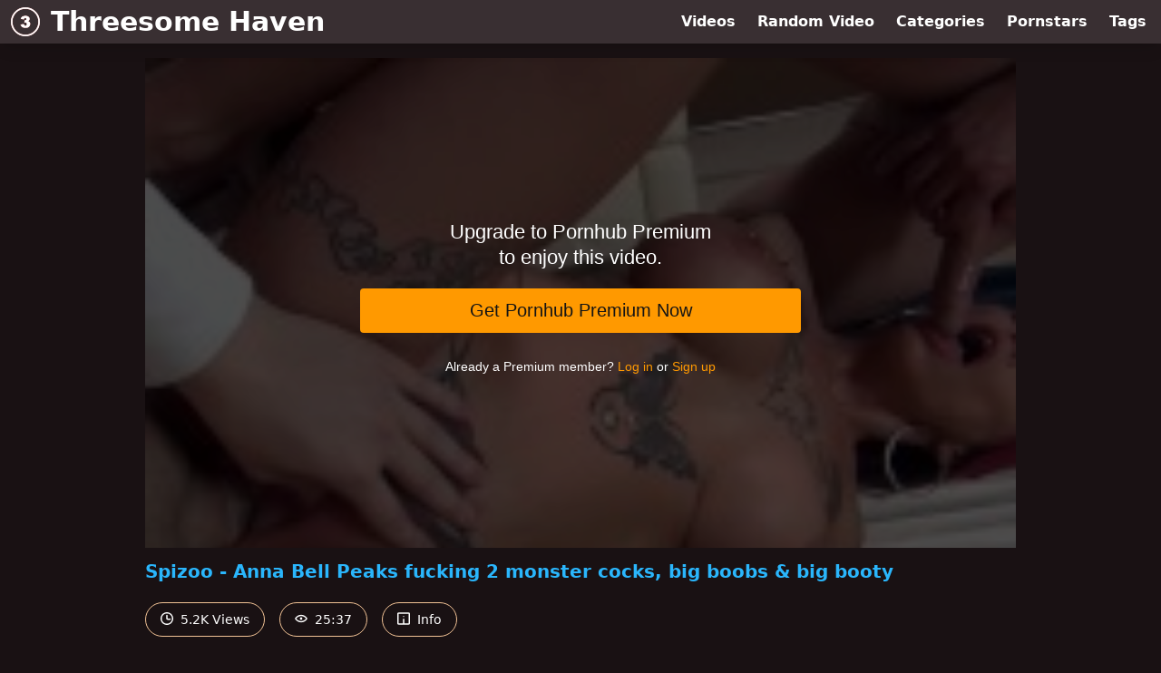

--- FILE ---
content_type: text/html; charset=utf-8
request_url: https://www.threesomehaven.com/video/pornhub/ph5bead670add54/spizoo-anna-bell-peaks-fucking-2-monster-cocks-big-boobs-big-booty
body_size: 7499
content:
<!DOCTYPE html>
<html lang="en">
  <head>
    <title>Spizoo - Anna Bell Peaks fucking 2 monster cocks, big boobs &amp; big booty - Threesome Haven</title>

    <meta charset="utf-8">
<meta name="viewport" content="width=device-width, initial-scale=1.0">

<link rel="preconnect" href="https://www.pornhub.com"><link rel="preconnect" href="https://ei.phncdn.com">
<link rel="dns-prefetch" href="https://www.pornhub.com"><link rel="dns-prefetch" href="https://ei.phncdn.com">

<link rel="canonical" href="https://www.threesomehaven.com/video/pornhub/ph5bead670add54/spizoo-anna-bell-peaks-fucking-2-monster-cocks-big-boobs-big-booty">





<meta name="description" content="Watch &quot;Spizoo - Anna Bell Peaks fucking 2 monster cocks, big boobs &amp; big booty&quot; at Threesome Haven">
<meta name="theme-color" content="#2ab6fc">
    <link rel="apple-touch-icon" sizes="180x180" href="/apple-touch-icon.png">
<link rel="apple-touch-icon" sizes="192x192" href="/images/logo/192x192-e1235aa51d6d2f7ac5de660c3a14aa1f.png?vsn=d">
<link rel="icon" href="/favicon.ico" type="image/x-icon">
<link rel="manifest" href="/manifest.json" crossorigin="use-credentials">
<link rel="stylesheet" href="/css/app-0c0bf43dfdb755a3b962c41eb107f351.css?vsn=d">
<script src="/js/app-551b55ef96bd022845fe1d5eddd09b41.js?vsn=d" defer>
</script>
    
    <script type="application/ld+json">
  {"@context":"http://schema.org","@id":"https://www.threesomehaven.com/#website","@type":"WebSite","name":["Spizoo - Anna Bell Peaks fucking 2 monster cocks, big boobs & big booty"," - ","Threesome Haven"],"url":"https://www.threesomehaven.com/"}
</script>

<script type="application/ld+json">
  {"@context":"https://schema.org/","@id":"https://www.threesomehaven.com/video/pornhub/ph5bead670add54/spizoo-anna-bell-peaks-fucking-2-monster-cocks-big-boobs-big-booty#webpage","@type":"WebPage","isPartOf":{"@id":"https://www.threesomehaven.com/#website"},"name":"Spizoo - Anna Bell Peaks fucking 2 monster cocks, big boobs & big booty - Threesome Haven","speakable":{"@type":"SpeakableSpecification","xpath":["/html/head/title","/html/head/meta[@name='description']/@content"]},"url":"https://www.threesomehaven.com/video/pornhub/ph5bead670add54/spizoo-anna-bell-peaks-fucking-2-monster-cocks-big-boobs-big-booty"}
</script>


  <meta property="og:url" content="https://www.threesomehaven.com/video/pornhub/ph5bead670add54/spizoo-anna-bell-peaks-fucking-2-monster-cocks-big-boobs-big-booty">
  <meta property="og:description" content="Watch &quot;Spizoo - Anna Bell Peaks fucking 2 monster cocks, big boobs &amp; big booty&quot; at Threesome Haven"><meta property="og:image" content="https://ei.phncdn.com/videos/201811/13/191893591/original/(m=eaAaGwObaaamqv)(mh=CNp-d6FYgaWuAjbb)15.jpg"><meta property="og:title" content="Spizoo - Anna Bell Peaks fucking 2 monster cocks, big boobs &amp; big booty"><meta property="og:type" content="website">
  <meta name="twitter:card" content="summary_large_image">

    
  </head>
  <body>
    <svg style="display: none">
  <symbol id="icon-clock" viewBox="0 0 20 20">
  <path fill="currentColor" fill-rule="evenodd" d="M18 10c0-4.411-3.589-8-8-8s-8 3.589-8 8 3.589 8 8 8 8-3.589 8-8m2 0c0 5.523-4.477 10-10 10S0 15.523 0 10 4.477 0 10 0s10 4.477 10 10m-4 1a1 1 0 0 1-1 1h-4a2 2 0 0 1-2-2V5a1 1 0 0 1 2 0v4c0 .55.45 1 1 1h3a1 1 0 0 1 1 1"/>
</symbol>
<symbol id="icon-eye" viewBox="0 -4 20 20">
  <path fill="currentColor" fill-rule="evenodd" d="M12 6c0 1.148-.895 2.077-2 2.077S8 7.147 8 6c0-1.148.895-2.077 2-2.077s2 .93 2 2.077m-2 3.923C7.011 9.924 4.195 8.447 2.399 6 4.195 3.554 7.011 2.076 10 2.076s5.805 1.478 7.601 3.925C15.805 8.447 12.989 9.924 10 9.924M10 0C5.724 0 1.999 2.417 0 6c1.999 3.584 5.724 6 10 6s8.001-2.416 10-6c-1.999-3.583-5.724-6-10-6"/>
</symbol>
<symbol id="icon-info" viewBox="0 -.5 21 21">
  <path fill="currentColor" fill-rule="evenodd" d="M11.55 6.512c0 .552-.47 1-1.05 1-.58 0-1.05-.448-1.05-1s.47-1 1.05-1c.58 0 1.05.448 1.05 1M17.85 18h-6.3v-7c0-.552-.47-1-1.05-1-.58 0-1.05.448-1.05 1v7h-6.3c-.58 0-1.05-.448-1.05-1V3c0-.552.47-1 1.05-1h14.7c.58 0 1.05.448 1.05 1v14c0 .552-.47 1-1.05 1M0 2v16c0 1.105.94 2 2.1 2h16.8c1.16 0 2.1-.895 2.1-2V2c0-1.104-.94-2-2.1-2H2.1C.94 0 0 .896 0 2"/>
</symbol>

</svg>

<header>
  <div class="bg-surface-container-highest/95 fixed flex justify-center shadow-lg top-0 w-full z-10">
  <div class="flex flex-col justify-between w-full md:flex-row md:mx-auto md:max-w-grid-3 lg:max-w-grid-4 2xl:max-w-grid-5">
    <input type="checkbox" id="header-mainnav-state" name="header-mainnav-state" class="peer" style="display: none">

    <div class="flex group/wrapper h-[48px] max-w-grid-1 mx-auto w-full xs:max-w-grid-2 md:max-w-none md:mx-0 md:w-auto">
      <a class="flex font-bold group/title items-center leading-10 pl-3 text-xl xs:text-2xl md:!text-3xl hover:text-highlight-secondary" href="/">
        <svg class="inline-block fill-on-surface h-8 mr-3 stroke-highlight-secondary w-8 group-hover/title:fill-highlight-secondary" version="1.1" xmlns="http://www.w3.org/2000/svg" xmlns:xlink="http://www.w3.org/1999/xlink" preserveAspectRatio="xMidYMid meet" viewBox="0 0 640 640">
  <path fill-opacity="1" opacity="1" stroke-width="4" stroke-opacity="1" d="M638 320C638 407.84 602.39 487.34 544.84 544.84C487.28 602.39 407.78 638 320 638C232.16 638 152.66 602.39 95.16 544.84C37.61 487.34 2 407.84 2 320C2 232.16 37.61 152.66 95.16 95.16C152.66 37.61 232.16 2 320 2C407.84 2 487.34 37.61 544.84 95.16C602.39 152.72 638 232.22 638 320ZM251 207.64C266.74 196.35 289 190.65 317.77 190.65C350.85 190.65 374.71 196.81 389.51 209.14C404.21 221.51 411.61 237.03 411.61 255.71C411.61 266.64 408.61 276.57 402.61 285.43C396.66 294.27 387.64 302.09 375.59 308.77C385.37 311.21 392.87 314.05 398.05 317.26C406.49 322.43 413.01 329.32 417.67 337.75C422.33 346.24 424.7 356.38 424.7 368.14C424.7 382.88 420.88 397.07 413.11 410.68C405.35 424.18 394.27 434.64 379.72 441.99C365.19 449.35 346.09 452.96 322.43 452.96C299.4 452.96 281.18 450.22 267.88 444.79C254.52 439.35 243.61 431.44 234.96 420.97C226.37 410.52 219.8 397.32 215.19 381.49C222.24 380.55 278.68 373.01 285.74 372.07C288.53 386.3 292.77 396.24 298.62 401.73C304.42 407.21 311.82 410 320.82 410C330.25 410 338.07 406.54 344.38 399.6C350.64 392.67 353.8 383.45 353.8 371.91C353.8 360.17 350.8 351.05 344.74 344.54C338.73 338.12 330.5 334.86 320.16 334.86C314.67 334.86 307.06 336.2 297.38 338.99C297.75 333.95 300.69 293.63 301.06 288.59C304.89 289.15 307.89 289.46 310.11 289.46C319.22 289.46 326.84 286.51 332.94 280.67C339.05 274.81 342.1 267.88 342.1 259.86C342.1 252.1 339.78 245.99 335.26 241.43C330.66 236.82 324.35 234.5 316.37 234.5C308.09 234.5 301.42 236.98 296.24 242C291.12 247.07 287.6 255.82 285.79 268.3C272.46 265.92 225.79 257.62 219.12 256.44C224.66 235.22 235.27 218.97 251 207.64ZM116.54 116.54C64.47 168.61 32.28 240.55 32.28 320C32.28 399.45 64.47 471.39 116.54 523.46C168.61 575.53 240.55 607.72 320 607.72C399.45 607.72 471.39 575.53 523.46 523.46C575.53 471.39 607.72 399.45 607.72 320C607.72 240.55 575.53 168.61 523.46 116.54C471.39 64.47 399.45 32.28 320 32.28C240.55 32.28 168.61 64.47 116.54 116.54Z"></path>
  <path d="M638 320C638 407.84 602.39 487.34 544.84 544.84C487.28 602.39 407.78 638 320 638C232.16 638 152.66 602.39 95.16 544.84C37.61 487.34 2 407.84 2 320C2 232.16 37.61 152.66 95.16 95.16C152.66 37.61 232.16 2 320 2C407.84 2 487.34 37.61 544.84 95.16C602.39 152.72 638 232.22 638 320ZM251 207.64C266.74 196.35 289 190.65 317.77 190.65C350.85 190.65 374.71 196.81 389.51 209.14C404.21 221.51 411.61 237.03 411.61 255.71C411.61 266.64 408.61 276.57 402.61 285.43C396.66 294.27 387.64 302.09 375.59 308.77C385.37 311.21 392.87 314.05 398.05 317.26C406.49 322.43 413.01 329.32 417.67 337.75C422.33 346.24 424.7 356.38 424.7 368.14C424.7 382.88 420.88 397.07 413.11 410.68C405.35 424.18 394.27 434.64 379.72 441.99C365.19 449.35 346.09 452.96 322.43 452.96C299.4 452.96 281.18 450.22 267.88 444.79C254.52 439.35 243.61 431.44 234.96 420.97C226.37 410.52 219.8 397.32 215.19 381.49C222.24 380.55 278.68 373.01 285.74 372.07C288.53 386.3 292.77 396.24 298.62 401.73C304.42 407.21 311.82 410 320.82 410C330.25 410 338.07 406.54 344.38 399.6C350.64 392.67 353.8 383.45 353.8 371.91C353.8 360.17 350.8 351.05 344.74 344.54C338.73 338.12 330.5 334.86 320.16 334.86C314.67 334.86 307.06 336.2 297.38 338.99C297.75 333.95 300.69 293.63 301.06 288.59C304.89 289.15 307.89 289.46 310.11 289.46C319.22 289.46 326.84 286.51 332.94 280.67C339.05 274.81 342.1 267.88 342.1 259.86C342.1 252.1 339.78 245.99 335.26 241.43C330.66 236.82 324.35 234.5 316.37 234.5C308.09 234.5 301.42 236.98 296.24 242C291.12 247.07 287.6 255.82 285.79 268.3C272.46 265.92 225.79 257.62 219.12 256.44C224.66 235.22 235.27 218.97 251 207.64ZM116.54 116.54C64.47 168.61 32.28 240.55 32.28 320C32.28 399.45 64.47 471.39 116.54 523.46C168.61 575.53 240.55 607.72 320 607.72C399.45 607.72 471.39 575.53 523.46 523.46C575.53 471.39 607.72 399.45 607.72 320C607.72 240.55 575.53 168.61 523.46 116.54C471.39 64.47 399.45 32.28 320 32.28C240.55 32.28 168.61 64.47 116.54 116.54Z"></path>
</svg>
        Threesome Haven
      </a>

      <label class="font-bold leading-relaxed ml-auto px-3 text-3xl md:hidden peer-checked:group-[]/wrapper:text-highlight-secondary" for="header-mainnav-state">
        ☰
      </label>
    </div>

    <nav class="bg-surface-container-highest/95 border-surface-container-high border-t-2 flex-wrap hidden max-w-grid-1 mx-auto shadow-lg w-full px-1 xs:max-w-grid-2 md:bg-inherit md:border-t-0 md:flex md:mx-0 md:max-w-none md:shadow-none md:w-auto peer-checked:flex">
      <div class="group">
        <a class="block font-bold leading-8 px-2 md:leading-12 lg:px-3 group-hover:text-highlight-secondary" href="/videos">
          Videos
        </a>
      </div>

      <div class="group">
        <span class="block font-bold leading-8 px-2 md:leading-12 lg:px-3 group-hover:text-highlight-secondary" data-href="L3ZpZGVvL3JhbmRvbQ==">
          Random Video
        </span>
      </div>

      <div class="basis-full w-0 sm:hidden"></div>

      <div class="group" data-flyout="categories">
        <a class="block font-bold leading-8 px-2 md:leading-12 lg:px-3 group-hover:text-highlight-secondary" href="/categories">
          Categories
        </a>
        
      </div>

      <div class="group" data-flyout="pornstars">
        <a class="block font-bold leading-8 px-2 md:leading-12 lg:px-3 group-hover:text-highlight-secondary" href="/pornstars">
          Pornstars
        </a>
        
      </div>

      <div class="group" data-flyout="tags">
        <a class="block font-bold leading-8 px-2 md:leading-12 lg:px-3 group-hover:text-highlight-secondary" href="/tags">
          Tags
        </a>
        
      </div>
    </nav>
  </div>
</div>
  
</header>

<main><script type="application/ld+json">
  {"@context":"https://schema.org","@type":"BreadcrumbList","itemListElement":[{"@type":"ListItem","item":"https://www.threesomehaven.com/videos","name":"Videos","position":1},{"@type":"ListItem","name":"Spizoo - Anna Bell Peaks fucking 2 monster cocks, big boobs & big booty","position":2}],"name":"Breadcrumb Trail"}
</script>
<script type="application/ld+json">
  {"@context":"https://schema.org","@type":"VideoObject","description":"Watch \"Spizoo - Anna Bell Peaks fucking 2 monster cocks, big boobs & big booty\" at Threesome Haven","duration":"PT25M37S","embedUrl":"https://www.pornhub.com/embed/ph5bead670add54","interactionStatistic":{"@type":"InteractionCounter","interactionType":{"@type":"http://schema.org/WatchAction"},"userInteractionCount":5202},"name":"Spizoo - Anna Bell Peaks fucking 2 monster cocks, big boobs & big booty","thumbnailUrl":"https://ei.phncdn.com/videos/201811/13/191893591/original/(m=eaAaGwObaaamqv)(mh=CNp-d6FYgaWuAjbb)15.jpg","uploadDate":"2018-11-15T01:58:07Z"}
</script>

<div class="max-w-[960px] mx-auto">
  <div class="h-0 overflow-hidden pt-[56.25%] relative w-full">
  <iframe src="https://www.pornhub.com/embed/ph5bead670add54" title="Video Player: Spizoo - Anna Bell Peaks fucking 2 monster cocks, big boobs &amp; big booty" class="absolute h-full left-0 overflow-hidden top-0 w-full" loading="lazy" scrolling="no" allowfullscreen>
  </iframe>
</div>

  <h1 class="break-words font-bold my-3 text-highlight-primary text-xl">Spizoo - Anna Bell Peaks fucking 2 monster cocks, big boobs &amp; big booty</h1>

  <div class="flex flex-wrap mt-2 -mx-2">
  <div class="border border-tertiary-container hover:bg-tertiary-container hover:border-tertiary-fixed hover:text-on-tertiary-fixed m-2 px-4 py-2 rounded-full text-center text-on-surface text-sm transition-all">
    <svg class="h-3.5 inline mr-1 -mt-1 w-3.5">
  <use href="#icon-clock"></use>
</svg>
    5.2K Views
  </div>
  <div class="border border-tertiary-container hover:bg-tertiary-container hover:border-tertiary-fixed hover:text-on-tertiary-fixed m-2 px-4 py-2 rounded-full text-center text-on-surface text-sm transition-all">
    <svg class="h-3.5 inline mr-1 -mt-1 w-3.5">
  <use href="#icon-eye"></use>
</svg>
    25:37
  </div>

  
    <input type="checkbox" id="video-info-details-state" name="video-info-details-state" class="peer" style="display: none">
    <label class="border border-tertiary-container cursor-pointer hover:bg-tertiary-container hover:border-tertiary-fixed hover:text-on-tertiary-fixed m-2 px-4 py-2 rounded-full text-center text-on-surface text-sm transition-all peer-checked:text-tertiary-container peer-checked:hover:text-on-tertiary-fixed" for="video-info-details-state">
      <svg class="h-3.5 inline mr-1 -mt-1 w-3.5">
  <use href="#icon-info"></use>
</svg> Info
    </label>

    <div class="hidden mt-2 mx-2 w-full peer-checked:block">
      <p>
        <span class="text-highlight-primary">Categories:</span>
        <a href="/category/big-dick">Big Dick</a>, <a href="/category/big-tits">Big Tits</a>, <a href="/category/milf">MILF</a>, <a href="/category/pov">POV</a>, <a href="/category/pornstar">Pornstar</a>, <a href="/category/red-head">Red Head</a>, <a href="/category/rough-sex">Rough Sex</a>, <a href="/category/tattooed-women">Tattooed Women</a>
      </p>

      <p>
        <span class="text-highlight-primary">Pornstars:</span>
        <a href="/pornstar/anna-bell-peaks">Anna Bell Peaks</a>, <a href="/pornstar/eric-john">Eric John</a>
      </p>

      <p>
        <span class="text-highlight-primary">Tags:</span>
        <a href="/tag/3some">3some</a>, <a href="/tag/amateur">amateur</a>, <a href="/tag/big-boobs">big-boobs</a>, <a href="/tag/big-cock">big-cock</a>, <a href="/tag/big-dicks">big-dicks</a>, <a href="/tag/big-tits">big-tits</a>, <a href="/tag/blowjob">blowjob</a>, <a href="/tag/busty">busty</a>, <a href="/tag/camel-toe">camel-toe</a>, <a href="/tag/condom">condom</a>, <a href="/tag/cowgirl">cowgirl</a>, <a href="/tag/cum-in-mouth">cum-in-mouth</a>, <a href="/tag/cumshot">cumshot</a>, <a href="/tag/deep-throat">deep-throat</a>, <a href="/tag/fake-tits">fake-tits</a>, <a href="/tag/point-of-view">point-of-view</a>, <a href="/tag/spizoo">spizoo</a>, <a href="/tag/tattoo">tattoo</a>
      </p>
    </div>
  
</div>
</div>

<section class="align-center flex flex-wrap justify-between max-w-[960px] mt-2 mx-auto">
  <h2 class="font-bold text-highlight-primary text-xl w-full lg:w-auto">More Like This</h2>

  

  <div class="flex flex-wrap grow justify-center mt-3 -mx-2 w-full">
    <div class="max-w-grid-1 p-2 w-grid 2xl:w-3/12">
      <a class="bg-surface-container-highest block rounded-lg shadow-md hover:bg-highlight-primary hover:text-inverse-on-surface" href="/video/pornhub/ph5dee676e012a4/huge-tits-tattooed-milf-loves-threesome-and-huge-cock-spizoo" title="Huge Tits Tattooed MILF loves Threesome and Huge Cock - Spizoo">
  <div class="overflow-hidden pt-[56.25%] relative rounded-t-lg w-full">
    <img class="absolute contain-intrinsic-320-180 content-auto left-0 top-0 w-full hover:scale-105" src="data:image/svg+xml,%3Csvg%20xmlns='http://www.w3.org/2000/svg'%20viewBox='0%200%2016%209'%3E%3C/svg%3E" data-lazy-src="https://ei.phncdn.com/videos/201912/09/267388512/original/(m=eaAaGwObaaamqv)(mh=LGB4SZuJbAqhTPpb)13.jpg" alt="Huge Tits Tattooed MILF loves Threesome and Huge Cock - Spizoo">

    <div class="absolute bg-surface-container-highest bg-opacity-70 border border-highlight-primary bottom-2 font-sans leading-4 left-2 p-1 text-nowrap text-on-surface text-sm">
      <svg class="h-3.5 inline-block -mt-0.5 w-3.5">
  <use href="#icon-eye"></use>
</svg>
      86K
    </div>

    <div class="absolute bg-surface-container-highest bg-opacity-70 border border-highlight-primary bottom-2 font-sans leading-4 p-1 right-2 text-nowrap text-on-surface text-sm">
      <svg class="h-3.5 inline-block -mt-0.5 w-3.5">
  <use href="#icon-clock"></use>
</svg>
      11:19
    </div>
  </div>

  <div class="leading-loose overflow-hidden px-2 text-ellipsis text-nowrap">
    Huge Tits Tattooed MILF loves Threesome and Huge Cock - Spizoo
  </div>
</a>
    </div><div class="max-w-grid-1 p-2 w-grid 2xl:w-3/12">
      <a class="bg-surface-container-highest block rounded-lg shadow-md hover:bg-highlight-primary hover:text-inverse-on-surface" href="/video/pornhub/ph5b71d9e7b8f09/spizoo-anna-bell-peaks-sarah-jessie-fucking-a-big-dick-big-booty" title="Spizoo - Anna Bell Peaks &amp; Sarah Jessie fucking a big dick, big booty">
  <div class="overflow-hidden pt-[56.25%] relative rounded-t-lg w-full">
    <img class="absolute contain-intrinsic-320-180 content-auto left-0 top-0 w-full hover:scale-105" src="data:image/svg+xml,%3Csvg%20xmlns='http://www.w3.org/2000/svg'%20viewBox='0%200%2016%209'%3E%3C/svg%3E" data-lazy-src="https://ei.phncdn.com/videos/201808/13/178468101/original/(m=eaAaGwObaaamqv)(mh=K9zE6FipfdIk8j3a)10.jpg" alt="Spizoo - Anna Bell Peaks &amp; Sarah Jessie fucking a big dick, big booty">

    <div class="absolute bg-surface-container-highest bg-opacity-70 border border-highlight-primary bottom-2 font-sans leading-4 left-2 p-1 text-nowrap text-on-surface text-sm">
      <svg class="h-3.5 inline-block -mt-0.5 w-3.5">
  <use href="#icon-eye"></use>
</svg>
      12K
    </div>

    <div class="absolute bg-surface-container-highest bg-opacity-70 border border-highlight-primary bottom-2 font-sans leading-4 p-1 right-2 text-nowrap text-on-surface text-sm">
      <svg class="h-3.5 inline-block -mt-0.5 w-3.5">
  <use href="#icon-clock"></use>
</svg>
      21:53
    </div>
  </div>

  <div class="leading-loose overflow-hidden px-2 text-ellipsis text-nowrap">
    Spizoo - Anna Bell Peaks &amp; Sarah Jessie fucking a big dick, big booty
  </div>
</a>
    </div><div class="max-w-grid-1 p-2 w-grid 2xl:w-3/12">
      <a class="bg-surface-container-highest block rounded-lg shadow-md hover:bg-highlight-primary hover:text-inverse-on-surface" href="/video/pornhub/ph5bad05b5e2d24/spizoo-anna-bell-peaks-alix-lynx-fucking-a-monster-cock-huge-tits" title="Spizoo - Anna Bell Peaks &amp; Alix Lynx fucking a monster cock, huge tits">
  <div class="overflow-hidden pt-[56.25%] relative rounded-t-lg w-full">
    <img class="absolute contain-intrinsic-320-180 content-auto left-0 top-0 w-full hover:scale-105" src="data:image/svg+xml,%3Csvg%20xmlns='http://www.w3.org/2000/svg'%20viewBox='0%200%2016%209'%3E%3C/svg%3E" data-lazy-src="https://ei.phncdn.com/videos/201809/27/185045401/original/(m=eaAaGwObaaamqv)(mh=fgHvBI386q6Iu4KA)10.jpg" alt="Spizoo - Anna Bell Peaks &amp; Alix Lynx fucking a monster cock, huge tits">

    <div class="absolute bg-surface-container-highest bg-opacity-70 border border-highlight-primary bottom-2 font-sans leading-4 left-2 p-1 text-nowrap text-on-surface text-sm">
      <svg class="h-3.5 inline-block -mt-0.5 w-3.5">
  <use href="#icon-eye"></use>
</svg>
      10K
    </div>

    <div class="absolute bg-surface-container-highest bg-opacity-70 border border-highlight-primary bottom-2 font-sans leading-4 p-1 right-2 text-nowrap text-on-surface text-sm">
      <svg class="h-3.5 inline-block -mt-0.5 w-3.5">
  <use href="#icon-clock"></use>
</svg>
      21:42
    </div>
  </div>

  <div class="leading-loose overflow-hidden px-2 text-ellipsis text-nowrap">
    Spizoo - Anna Bell Peaks &amp; Alix Lynx fucking a monster cock, huge tits
  </div>
</a>
    </div><div class="max-w-grid-1 p-2 w-grid 2xl:w-3/12">
      <a class="bg-surface-container-highest block rounded-lg shadow-md hover:bg-highlight-primary hover:text-inverse-on-surface" href="/video/pornhub/ph58d5338d36e47/spizoo-van-wylde-shows-up-ready-to-fuck-jessica-and-anna-bell-peaks" title="Spizoo - Van Wylde shows up ready to fuck Jessica and Anna Bell Peaks">
  <div class="overflow-hidden pt-[56.25%] relative rounded-t-lg w-full">
    <img class="absolute contain-intrinsic-320-180 content-auto left-0 top-0 w-full hover:scale-105" src="data:image/svg+xml,%3Csvg%20xmlns='http://www.w3.org/2000/svg'%20viewBox='0%200%2016%209'%3E%3C/svg%3E" data-lazy-src="https://ei.phncdn.com/videos/201703/24/110797462/original/(m=eaAaGwObaaamqv)(mh=H2Ol40VCv4FS2OZD)10.jpg" alt="Spizoo - Van Wylde shows up ready to fuck Jessica and Anna Bell Peaks">

    <div class="absolute bg-surface-container-highest bg-opacity-70 border border-highlight-primary bottom-2 font-sans leading-4 left-2 p-1 text-nowrap text-on-surface text-sm">
      <svg class="h-3.5 inline-block -mt-0.5 w-3.5">
  <use href="#icon-eye"></use>
</svg>
      6.9K
    </div>

    <div class="absolute bg-surface-container-highest bg-opacity-70 border border-highlight-primary bottom-2 font-sans leading-4 p-1 right-2 text-nowrap text-on-surface text-sm">
      <svg class="h-3.5 inline-block -mt-0.5 w-3.5">
  <use href="#icon-clock"></use>
</svg>
      22:11
    </div>
  </div>

  <div class="leading-loose overflow-hidden px-2 text-ellipsis text-nowrap">
    Spizoo - Van Wylde shows up ready to fuck Jessica and Anna Bell Peaks
  </div>
</a>
    </div><div class="max-w-grid-1 p-2 w-grid 2xl:w-3/12">
      <a class="bg-surface-container-highest block rounded-lg shadow-md hover:bg-highlight-primary hover:text-inverse-on-surface" href="/video/pornhub/ph5b97e2404fb27/firstclasspov-teen-alix-lynx-anna-bell-peaks-sucking-a-monster-cock" title="FirstClassPOV - Teen Alix Lynx &amp; Anna Bell Peaks sucking a monster cock">
  <div class="overflow-hidden pt-[56.25%] relative rounded-t-lg w-full">
    <img class="absolute contain-intrinsic-320-180 content-auto left-0 top-0 w-full hover:scale-105" src="data:image/svg+xml,%3Csvg%20xmlns='http://www.w3.org/2000/svg'%20viewBox='0%200%2016%209'%3E%3C/svg%3E" data-lazy-src="https://ei.phncdn.com/videos/201809/11/182469701/original/(m=eaAaGwObaaamqv)(mh=q_-Eupts_IB6bwxt)4.jpg" alt="FirstClassPOV - Teen Alix Lynx &amp; Anna Bell Peaks sucking a monster cock">

    <div class="absolute bg-surface-container-highest bg-opacity-70 border border-highlight-primary bottom-2 font-sans leading-4 left-2 p-1 text-nowrap text-on-surface text-sm">
      <svg class="h-3.5 inline-block -mt-0.5 w-3.5">
  <use href="#icon-eye"></use>
</svg>
      4.8K
    </div>

    <div class="absolute bg-surface-container-highest bg-opacity-70 border border-highlight-primary bottom-2 font-sans leading-4 p-1 right-2 text-nowrap text-on-surface text-sm">
      <svg class="h-3.5 inline-block -mt-0.5 w-3.5">
  <use href="#icon-clock"></use>
</svg>
      14:59
    </div>
  </div>

  <div class="leading-loose overflow-hidden px-2 text-ellipsis text-nowrap">
    FirstClassPOV - Teen Alix Lynx &amp; Anna Bell Peaks sucking a monster cock
  </div>
</a>
    </div><div class="max-w-grid-1 p-2 w-grid 2xl:w-3/12">
      <a class="bg-surface-container-highest block rounded-lg shadow-md hover:bg-highlight-primary hover:text-inverse-on-surface" href="/video/pornhub/ph5c61f079d73be/jessa-rhodes-hot-hardcore-threesome-with-monster-cock-spizoo" title="Jessa Rhodes hot hardcore threesome with monster cock - Spizoo">
  <div class="overflow-hidden pt-[56.25%] relative rounded-t-lg w-full">
    <img class="absolute contain-intrinsic-320-180 content-auto left-0 top-0 w-full hover:scale-105" src="data:image/svg+xml,%3Csvg%20xmlns='http://www.w3.org/2000/svg'%20viewBox='0%200%2016%209'%3E%3C/svg%3E" data-lazy-src="https://ei.phncdn.com/videos/201902/11/207196441/original/(m=eaAaGwObaaamqv)(mh=6KmX9Rb9hiHLxJGf)16.jpg" alt="Jessa Rhodes hot hardcore threesome with monster cock - Spizoo">

    <div class="absolute bg-surface-container-highest bg-opacity-70 border border-highlight-primary bottom-2 font-sans leading-4 left-2 p-1 text-nowrap text-on-surface text-sm">
      <svg class="h-3.5 inline-block -mt-0.5 w-3.5">
  <use href="#icon-eye"></use>
</svg>
      79K
    </div>

    <div class="absolute bg-surface-container-highest bg-opacity-70 border border-highlight-primary bottom-2 font-sans leading-4 p-1 right-2 text-nowrap text-on-surface text-sm">
      <svg class="h-3.5 inline-block -mt-0.5 w-3.5">
  <use href="#icon-clock"></use>
</svg>
      30:25
    </div>
  </div>

  <div class="leading-loose overflow-hidden px-2 text-ellipsis text-nowrap">
    Jessa Rhodes hot hardcore threesome with monster cock - Spizoo
  </div>
</a>
    </div><div class="max-w-grid-1 p-2 w-grid 2xl:w-3/12">
      <a class="bg-surface-container-highest block rounded-lg shadow-md hover:bg-highlight-primary hover:text-inverse-on-surface" href="/video/pornhub/ph5ca3d5daa9e87/anna-bell-peaks-sarah-jessie-sharing-a-huge-young-cock-spizoo" title="Anna Bell Peaks &amp; Sarah Jessie sharing a Huge Young Cock - Spizoo">
  <div class="overflow-hidden pt-[56.25%] relative rounded-t-lg w-full">
    <img class="absolute contain-intrinsic-320-180 content-auto left-0 top-0 w-full hover:scale-105" src="data:image/svg+xml,%3Csvg%20xmlns='http://www.w3.org/2000/svg'%20viewBox='0%200%2016%209'%3E%3C/svg%3E" data-lazy-src="https://ei.phncdn.com/videos/201904/02/216289161/original/(m=eaAaGwObaaamqv)(mh=McEgJXh5XQ_xCBBw)10.jpg" alt="Anna Bell Peaks &amp; Sarah Jessie sharing a Huge Young Cock - Spizoo">

    <div class="absolute bg-surface-container-highest bg-opacity-70 border border-highlight-primary bottom-2 font-sans leading-4 left-2 p-1 text-nowrap text-on-surface text-sm">
      <svg class="h-3.5 inline-block -mt-0.5 w-3.5">
  <use href="#icon-eye"></use>
</svg>
      281K
    </div>

    <div class="absolute bg-surface-container-highest bg-opacity-70 border border-highlight-primary bottom-2 font-sans leading-4 p-1 right-2 text-nowrap text-on-surface text-sm">
      <svg class="h-3.5 inline-block -mt-0.5 w-3.5">
  <use href="#icon-clock"></use>
</svg>
      11:13
    </div>
  </div>

  <div class="leading-loose overflow-hidden px-2 text-ellipsis text-nowrap">
    Anna Bell Peaks &amp; Sarah Jessie sharing a Huge Young Cock - Spizoo
  </div>
</a>
    </div><div class="max-w-grid-1 p-2 w-grid 2xl:w-3/12">
      <a class="bg-surface-container-highest block rounded-lg shadow-md hover:bg-highlight-primary hover:text-inverse-on-surface" href="/video/pornhub/ph5bca118aada82/spizoo-red-head-jessica-ryan-fucked-by-2-huge-cocks-big-booty-big-boobs" title="Spizoo- Red head Jessica Ryan fucked by 2 huge cocks, big booty &amp; big boobs">
  <div class="overflow-hidden pt-[56.25%] relative rounded-t-lg w-full">
    <img class="absolute contain-intrinsic-320-180 content-auto left-0 top-0 w-full hover:scale-105" src="data:image/svg+xml,%3Csvg%20xmlns='http://www.w3.org/2000/svg'%20viewBox='0%200%2016%209'%3E%3C/svg%3E" data-lazy-src="https://ei.phncdn.com/videos/201810/19/188201021/original/(m=eaAaGwObaaamqv)(mh=L8JFejhwgwVhC5Rw)7.jpg" alt="Spizoo- Red head Jessica Ryan fucked by 2 huge cocks, big booty &amp; big boobs">

    <div class="absolute bg-surface-container-highest bg-opacity-70 border border-highlight-primary bottom-2 font-sans leading-4 left-2 p-1 text-nowrap text-on-surface text-sm">
      <svg class="h-3.5 inline-block -mt-0.5 w-3.5">
  <use href="#icon-eye"></use>
</svg>
      4.0K
    </div>

    <div class="absolute bg-surface-container-highest bg-opacity-70 border border-highlight-primary bottom-2 font-sans leading-4 p-1 right-2 text-nowrap text-on-surface text-sm">
      <svg class="h-3.5 inline-block -mt-0.5 w-3.5">
  <use href="#icon-clock"></use>
</svg>
      28:57
    </div>
  </div>

  <div class="leading-loose overflow-hidden px-2 text-ellipsis text-nowrap">
    Spizoo- Red head Jessica Ryan fucked by 2 huge cocks, big booty &amp; big boobs
  </div>
</a>
    </div><div class="max-w-grid-1 p-2 w-grid 2xl:w-3/12">
      <a class="bg-surface-container-highest block rounded-lg shadow-md hover:bg-highlight-primary hover:text-inverse-on-surface" href="/video/pornhub/ph5ab9325c8f648/spizoo-krissy-lynn-savana-styles-step-sister-caught-big-booty-big-dick" title="Spizoo- Krissy Lynn &amp; Savana Styles step sister caught, big booty, big dick">
  <div class="overflow-hidden pt-[56.25%] relative rounded-t-lg w-full">
    <img class="absolute contain-intrinsic-320-180 content-auto left-0 top-0 w-full hover:scale-105" src="data:image/svg+xml,%3Csvg%20xmlns='http://www.w3.org/2000/svg'%20viewBox='0%200%2016%209'%3E%3C/svg%3E" data-lazy-src="https://ei.phncdn.com/videos/201803/26/159672292/original/(m=eaAaGwObaaamqv)(mh=nNPZ5Lj0iue8F_OX)15.jpg" alt="Spizoo- Krissy Lynn &amp; Savana Styles step sister caught, big booty, big dick">

    <div class="absolute bg-surface-container-highest bg-opacity-70 border border-highlight-primary bottom-2 font-sans leading-4 left-2 p-1 text-nowrap text-on-surface text-sm">
      <svg class="h-3.5 inline-block -mt-0.5 w-3.5">
  <use href="#icon-eye"></use>
</svg>
      84K
    </div>

    <div class="absolute bg-surface-container-highest bg-opacity-70 border border-highlight-primary bottom-2 font-sans leading-4 p-1 right-2 text-nowrap text-on-surface text-sm">
      <svg class="h-3.5 inline-block -mt-0.5 w-3.5">
  <use href="#icon-clock"></use>
</svg>
      11:11
    </div>
  </div>

  <div class="leading-loose overflow-hidden px-2 text-ellipsis text-nowrap">
    Spizoo- Krissy Lynn &amp; Savana Styles step sister caught, big booty, big dick
  </div>
</a>
    </div><div class="max-w-grid-1 p-2 w-grid 2xl:w-3/12">
      <a class="bg-surface-container-highest block rounded-lg shadow-md hover:bg-highlight-primary hover:text-inverse-on-surface" href="/video/pornhub/ph5afd992f91b36/spizoo-jessica-jaymes-helly-mae-hellfire-sucking-a-big-dick-big-boobs" title="Spizoo - Jessica Jaymes &amp; Helly Mae Hellfire sucking a big dick, big boobs">
  <div class="overflow-hidden pt-[56.25%] relative rounded-t-lg w-full">
    <img class="absolute contain-intrinsic-320-180 content-auto left-0 top-0 w-full hover:scale-105" src="data:image/svg+xml,%3Csvg%20xmlns='http://www.w3.org/2000/svg'%20viewBox='0%200%2016%209'%3E%3C/svg%3E" data-lazy-src="https://ei.phncdn.com/videos/201805/17/166557851/original/(m=eaAaGwObaaamqv)(mh=LZWd43ezWf6EmSaH)15.jpg" alt="Spizoo - Jessica Jaymes &amp; Helly Mae Hellfire sucking a big dick, big boobs">

    <div class="absolute bg-surface-container-highest bg-opacity-70 border border-highlight-primary bottom-2 font-sans leading-4 left-2 p-1 text-nowrap text-on-surface text-sm">
      <svg class="h-3.5 inline-block -mt-0.5 w-3.5">
  <use href="#icon-eye"></use>
</svg>
      2.5K
    </div>

    <div class="absolute bg-surface-container-highest bg-opacity-70 border border-highlight-primary bottom-2 font-sans leading-4 p-1 right-2 text-nowrap text-on-surface text-sm">
      <svg class="h-3.5 inline-block -mt-0.5 w-3.5">
  <use href="#icon-clock"></use>
</svg>
      15:49
    </div>
  </div>

  <div class="leading-loose overflow-hidden px-2 text-ellipsis text-nowrap">
    Spizoo - Jessica Jaymes &amp; Helly Mae Hellfire sucking a big dick, big boobs
  </div>
</a>
    </div><div class="max-w-grid-1 p-2 w-grid 2xl:w-3/12">
      <a class="bg-surface-container-highest block rounded-lg shadow-md hover:bg-highlight-primary hover:text-inverse-on-surface" href="/video/pornhub/ph5a831bc47dbb4/spizoo-watch-sophia-grace-and-blaten-lee-fucking-a-big-dick-big-booty" title="Spizoo - Watch Sophia Grace and Blaten Lee fucking a big dick, big booty">
  <div class="overflow-hidden pt-[56.25%] relative rounded-t-lg w-full">
    <img class="absolute contain-intrinsic-320-180 content-auto left-0 top-0 w-full hover:scale-105" src="data:image/svg+xml,%3Csvg%20xmlns='http://www.w3.org/2000/svg'%20viewBox='0%200%2016%209'%3E%3C/svg%3E" data-lazy-src="https://ei.phncdn.com/videos/201802/13/154541112/original/(m=eaAaGwObaaamqv)(mh=aoFlWCKFUPKxfzC3)15.jpg" alt="Spizoo - Watch Sophia Grace and Blaten Lee fucking a big dick, big booty">

    <div class="absolute bg-surface-container-highest bg-opacity-70 border border-highlight-primary bottom-2 font-sans leading-4 left-2 p-1 text-nowrap text-on-surface text-sm">
      <svg class="h-3.5 inline-block -mt-0.5 w-3.5">
  <use href="#icon-eye"></use>
</svg>
      8.5K
    </div>

    <div class="absolute bg-surface-container-highest bg-opacity-70 border border-highlight-primary bottom-2 font-sans leading-4 p-1 right-2 text-nowrap text-on-surface text-sm">
      <svg class="h-3.5 inline-block -mt-0.5 w-3.5">
  <use href="#icon-clock"></use>
</svg>
      11:11
    </div>
  </div>

  <div class="leading-loose overflow-hidden px-2 text-ellipsis text-nowrap">
    Spizoo - Watch Sophia Grace and Blaten Lee fucking a big dick, big booty
  </div>
</a>
    </div><div class="max-w-grid-1 p-2 w-grid 2xl:w-3/12">
      <a class="bg-surface-container-highest block rounded-lg shadow-md hover:bg-highlight-primary hover:text-inverse-on-surface" href="/video/pornhub/ph5df1480d9d141/amazing-roommates-threesome-with-alix-lynx-and-janice-griffith-spizoo" title="Amazing Roommates Threesome with Alix Lynx and Janice Griffith - Spizoo">
  <div class="overflow-hidden pt-[56.25%] relative rounded-t-lg w-full">
    <img class="absolute contain-intrinsic-320-180 content-auto left-0 top-0 w-full hover:scale-105" src="data:image/svg+xml,%3Csvg%20xmlns='http://www.w3.org/2000/svg'%20viewBox='0%200%2016%209'%3E%3C/svg%3E" data-lazy-src="https://ei.phncdn.com/videos/201912/11/267943872/thumbs_5/(m=eaAaGwObaaamqv)(mh=N-l6s6RFAbbHlUKu)13.jpg" alt="Amazing Roommates Threesome with Alix Lynx and Janice Griffith - Spizoo">

    <div class="absolute bg-surface-container-highest bg-opacity-70 border border-highlight-primary bottom-2 font-sans leading-4 left-2 p-1 text-nowrap text-on-surface text-sm">
      <svg class="h-3.5 inline-block -mt-0.5 w-3.5">
  <use href="#icon-eye"></use>
</svg>
      641K
    </div>

    <div class="absolute bg-surface-container-highest bg-opacity-70 border border-highlight-primary bottom-2 font-sans leading-4 p-1 right-2 text-nowrap text-on-surface text-sm">
      <svg class="h-3.5 inline-block -mt-0.5 w-3.5">
  <use href="#icon-clock"></use>
</svg>
      11:19
    </div>
  </div>

  <div class="leading-loose overflow-hidden px-2 text-ellipsis text-nowrap">
    Amazing Roommates Threesome with Alix Lynx and Janice Griffith - Spizoo
  </div>
</a>
    </div>
  </div>
</section>

<script type="application/ld+json">
  {"@context":"https://schema.org","@id":"videos-related","@type":"ItemList","itemListElement":[{"@type":"ListItem","name":"Huge Tits Tattooed MILF loves Threesome and Huge Cock - Spizoo","position":1,"url":"https://www.threesomehaven.com/video/pornhub/ph5dee676e012a4/huge-tits-tattooed-milf-loves-threesome-and-huge-cock-spizoo"},{"@type":"ListItem","name":"Spizoo - Anna Bell Peaks & Sarah Jessie fucking a big dick, big booty","position":2,"url":"https://www.threesomehaven.com/video/pornhub/ph5b71d9e7b8f09/spizoo-anna-bell-peaks-sarah-jessie-fucking-a-big-dick-big-booty"},{"@type":"ListItem","name":"Spizoo - Anna Bell Peaks & Alix Lynx fucking a monster cock, huge tits","position":3,"url":"https://www.threesomehaven.com/video/pornhub/ph5bad05b5e2d24/spizoo-anna-bell-peaks-alix-lynx-fucking-a-monster-cock-huge-tits"},{"@type":"ListItem","name":"Spizoo - Van Wylde shows up ready to fuck Jessica and Anna Bell Peaks","position":4,"url":"https://www.threesomehaven.com/video/pornhub/ph58d5338d36e47/spizoo-van-wylde-shows-up-ready-to-fuck-jessica-and-anna-bell-peaks"},{"@type":"ListItem","name":"FirstClassPOV - Teen Alix Lynx & Anna Bell Peaks sucking a monster cock","position":5,"url":"https://www.threesomehaven.com/video/pornhub/ph5b97e2404fb27/firstclasspov-teen-alix-lynx-anna-bell-peaks-sucking-a-monster-cock"},{"@type":"ListItem","name":"Jessa Rhodes hot hardcore threesome with monster cock - Spizoo","position":6,"url":"https://www.threesomehaven.com/video/pornhub/ph5c61f079d73be/jessa-rhodes-hot-hardcore-threesome-with-monster-cock-spizoo"},{"@type":"ListItem","name":"Anna Bell Peaks & Sarah Jessie sharing a Huge Young Cock - Spizoo","position":7,"url":"https://www.threesomehaven.com/video/pornhub/ph5ca3d5daa9e87/anna-bell-peaks-sarah-jessie-sharing-a-huge-young-cock-spizoo"},{"@type":"ListItem","name":"Spizoo- Red head Jessica Ryan fucked by 2 huge cocks, big booty & big boobs","position":8,"url":"https://www.threesomehaven.com/video/pornhub/ph5bca118aada82/spizoo-red-head-jessica-ryan-fucked-by-2-huge-cocks-big-booty-big-boobs"},{"@type":"ListItem","name":"Spizoo- Krissy Lynn & Savana Styles step sister caught, big booty, big dick","position":9,"url":"https://www.threesomehaven.com/video/pornhub/ph5ab9325c8f648/spizoo-krissy-lynn-savana-styles-step-sister-caught-big-booty-big-dick"},{"@type":"ListItem","name":"Spizoo - Jessica Jaymes & Helly Mae Hellfire sucking a big dick, big boobs","position":10,"url":"https://www.threesomehaven.com/video/pornhub/ph5afd992f91b36/spizoo-jessica-jaymes-helly-mae-hellfire-sucking-a-big-dick-big-boobs"},{"@type":"ListItem","name":"Spizoo - Watch Sophia Grace and Blaten Lee fucking a big dick, big booty","position":11,"url":"https://www.threesomehaven.com/video/pornhub/ph5a831bc47dbb4/spizoo-watch-sophia-grace-and-blaten-lee-fucking-a-big-dick-big-booty"},{"@type":"ListItem","name":"Amazing Roommates Threesome with Alix Lynx and Janice Griffith - Spizoo","position":12,"url":"https://www.threesomehaven.com/video/pornhub/ph5df1480d9d141/amazing-roommates-threesome-with-alix-lynx-and-janice-griffith-spizoo"}],"name":"More Like This"}
</script></main>

<footer>
  
  <section class="bg-surface-container-high flex flex-col px-4 shadow-lg text-center">
  
  <h3 class="basis-full font-bold text-lg mx-auto mt-4">Our Friends</h3>
  <div class="flex flex-wrap justify-center mx-auto my-2">
    <a class="border border-tertiary-container hover:bg-tertiary-container hover:border-tertiary-fixed hover:shadow-lg hover:text-on-tertiary-fixed m-2 px-4 py-2 rounded-full shadow-sm text-center text-on-surface text-sm transition-all" target="_blank" href="https://www.ahegaotube.com/" rel="noopener" title="Discover and Watch Ahegao Videos at Ahegao Tube">
      Ahegao Tube
    </a><a class="border border-tertiary-container hover:bg-tertiary-container hover:border-tertiary-fixed hover:shadow-lg hover:text-on-tertiary-fixed m-2 px-4 py-2 rounded-full shadow-sm text-center text-on-surface text-sm transition-all" target="_blank" href="https://www.analshelter.com/" rel="noopener" title="Discover and Watch Anal Videos at Anal Shelter">
      Anal Shelter
    </a><a class="border border-tertiary-container hover:bg-tertiary-container hover:border-tertiary-fixed hover:shadow-lg hover:text-on-tertiary-fixed m-2 px-4 py-2 rounded-full shadow-sm text-center text-on-surface text-sm transition-all" target="_blank" href="https://www.babeshelter.com/" rel="noopener" title="Discover and Watch Babe Videos at Babe Shelter">
      Babe Shelter
    </a><a class="border border-tertiary-container hover:bg-tertiary-container hover:border-tertiary-fixed hover:shadow-lg hover:text-on-tertiary-fixed m-2 px-4 py-2 rounded-full shadow-sm text-center text-on-surface text-sm transition-all" target="_blank" href="https://www.blondehaven.com/" rel="noopener" title="Discover and Watch Blonde Videos at Blonde Haven">
      Blonde Haven
    </a><a class="border border-tertiary-container hover:bg-tertiary-container hover:border-tertiary-fixed hover:shadow-lg hover:text-on-tertiary-fixed m-2 px-4 py-2 rounded-full shadow-sm text-center text-on-surface text-sm transition-all" target="_blank" href="https://www.bondagelodge.com/" rel="noopener" title="Discover and Watch Bondage Videos at Bondage Lodge">
      Bondage Lodge
    </a><a class="border border-tertiary-container hover:bg-tertiary-container hover:border-tertiary-fixed hover:shadow-lg hover:text-on-tertiary-fixed m-2 px-4 py-2 rounded-full shadow-sm text-center text-on-surface text-sm transition-all" target="_blank" href="https://www.brunettehaven.com/" rel="noopener" title="Discover and Watch Brunette Videos at Brunette Haven">
      Brunette Haven
    </a><a class="border border-tertiary-container hover:bg-tertiary-container hover:border-tertiary-fixed hover:shadow-lg hover:text-on-tertiary-fixed m-2 px-4 py-2 rounded-full shadow-sm text-center text-on-surface text-sm transition-all" target="_blank" href="https://www.bukkakecup.com/" rel="noopener" title="Discover and Watch Bukkake Videos at Bukkake Cup">
      Bukkake Cup
    </a><a class="border border-tertiary-container hover:bg-tertiary-container hover:border-tertiary-fixed hover:shadow-lg hover:text-on-tertiary-fixed m-2 px-4 py-2 rounded-full shadow-sm text-center text-on-surface text-sm transition-all" target="_blank" href="https://www.cuckoldlodge.com/" rel="noopener" title="Discover and Watch Cuckold Videos at Cuckold Lodge">
      Cuckold Lodge
    </a><a class="border border-tertiary-container hover:bg-tertiary-container hover:border-tertiary-fixed hover:shadow-lg hover:text-on-tertiary-fixed m-2 px-4 py-2 rounded-full shadow-sm text-center text-on-surface text-sm transition-all" target="_blank" href="https://www.dirtysquirters.com/" rel="noopener" title="Discover and Watch Squirting Videos at Dirty Squirters">
      Dirty Squirters
    </a><a class="border border-tertiary-container hover:bg-tertiary-container hover:border-tertiary-fixed hover:shadow-lg hover:text-on-tertiary-fixed m-2 px-4 py-2 rounded-full shadow-sm text-center text-on-surface text-sm transition-all" target="_blank" href="https://www.fetishlodge.com/" rel="noopener" title="Discover and Watch Fetish Videos at Fetish Lodge">
      Fetish Lodge
    </a><a class="border border-tertiary-container hover:bg-tertiary-container hover:border-tertiary-fixed hover:shadow-lg hover:text-on-tertiary-fixed m-2 px-4 py-2 rounded-full shadow-sm text-center text-on-surface text-sm transition-all" target="_blank" href="https://www.fuckingbigthings.com/" rel="noopener" title="Discover and Watch Big Ass, Big Dick and Big Tits Videos at Fucking Big Things">
      Fucking Big Things
    </a><a class="border border-tertiary-container hover:bg-tertiary-container hover:border-tertiary-fixed hover:shadow-lg hover:text-on-tertiary-fixed m-2 px-4 py-2 rounded-full shadow-sm text-center text-on-surface text-sm transition-all" target="_blank" href="https://www.gothxxxtube.com/" rel="noopener" title="Discover and Watch Goth Videos at Goth XXX Tube">
      Goth XXX Tube
    </a><a class="border border-tertiary-container hover:bg-tertiary-container hover:border-tertiary-fixed hover:shadow-lg hover:text-on-tertiary-fixed m-2 px-4 py-2 rounded-full shadow-sm text-center text-on-surface text-sm transition-all" target="_blank" href="https://www.interracialhaven.com/" rel="noopener" title="Discover and Watch Interracial Videos at Interracial Haven">
      Interracial Haven
    </a><a class="border border-tertiary-container hover:bg-tertiary-container hover:border-tertiary-fixed hover:shadow-lg hover:text-on-tertiary-fixed m-2 px-4 py-2 rounded-full shadow-sm text-center text-on-surface text-sm transition-all" target="_blank" href="https://www.justpovthings.com/" rel="noopener" title="Discover and Watch POV Videos at Just POV Things">
      Just POV Things
    </a><a class="border border-tertiary-container hover:bg-tertiary-container hover:border-tertiary-fixed hover:shadow-lg hover:text-on-tertiary-fixed m-2 px-4 py-2 rounded-full shadow-sm text-center text-on-surface text-sm transition-all" target="_blank" href="https://www.lesbianlodge.com/" rel="noopener" title="Discover and Watch Lesbian Videos at Lesbian Lodge">
      Lesbian Lodge
    </a><a class="border border-tertiary-container hover:bg-tertiary-container hover:border-tertiary-fixed hover:shadow-lg hover:text-on-tertiary-fixed m-2 px-4 py-2 rounded-full shadow-sm text-center text-on-surface text-sm transition-all" target="_blank" href="https://www.lewdarabs.com/" rel="noopener" title="Discover and Watch Arab Videos at Lewd Arabs">
      Lewd Arabs
    </a><a class="border border-tertiary-container hover:bg-tertiary-container hover:border-tertiary-fixed hover:shadow-lg hover:text-on-tertiary-fixed m-2 px-4 py-2 rounded-full shadow-sm text-center text-on-surface text-sm transition-all" target="_blank" href="https://www.lewdasians.com/" rel="noopener" title="Discover and Watch Asian Videos at Lewd Asians">
      Lewd Asians
    </a><a class="border border-tertiary-container hover:bg-tertiary-container hover:border-tertiary-fixed hover:shadow-lg hover:text-on-tertiary-fixed m-2 px-4 py-2 rounded-full shadow-sm text-center text-on-surface text-sm transition-all" target="_blank" href="https://www.lewdbritish.com/" rel="noopener" title="Discover and Watch British Videos at Lewd British">
      Lewd British
    </a><a class="border border-tertiary-container hover:bg-tertiary-container hover:border-tertiary-fixed hover:shadow-lg hover:text-on-tertiary-fixed m-2 px-4 py-2 rounded-full shadow-sm text-center text-on-surface text-sm transition-all" target="_blank" href="https://www.lewditalians.com/" rel="noopener" title="Discover and Watch Italian Videos at Lewd Italians">
      Lewd Italians
    </a><a class="border border-tertiary-container hover:bg-tertiary-container hover:border-tertiary-fixed hover:shadow-lg hover:text-on-tertiary-fixed m-2 px-4 py-2 rounded-full shadow-sm text-center text-on-surface text-sm transition-all" target="_blank" href="https://www.lewdlatinxs.com/" rel="noopener" title="Discover and Watch Latina Videos at Lewd LatinXs">
      Lewd LatinXs
    </a><a class="border border-tertiary-container hover:bg-tertiary-container hover:border-tertiary-fixed hover:shadow-lg hover:text-on-tertiary-fixed m-2 px-4 py-2 rounded-full shadow-sm text-center text-on-surface text-sm transition-all" target="_blank" href="https://www.lewdrussians.com/" rel="noopener" title="Discover and Watch Russian Videos at Lewd Russians">
      Lewd Russians
    </a><a class="border border-tertiary-container hover:bg-tertiary-container hover:border-tertiary-fixed hover:shadow-lg hover:text-on-tertiary-fixed m-2 px-4 py-2 rounded-full shadow-sm text-center text-on-surface text-sm transition-all" target="_blank" href="https://www.milflodge.com/" rel="noopener" title="Discover and Watch MILF Videos at MILF Lodge">
      MILF Lodge
    </a><a class="border border-tertiary-container hover:bg-tertiary-container hover:border-tertiary-fixed hover:shadow-lg hover:text-on-tertiary-fixed m-2 px-4 py-2 rounded-full shadow-sm text-center text-on-surface text-sm transition-all" target="_blank" href="https://www.nodropwasted.com/" rel="noopener" title="Discover and Watch Swallowing Videos at No Drop Wasted">
      No Drop Wasted
    </a><a class="border border-tertiary-container hover:bg-tertiary-container hover:border-tertiary-fixed hover:shadow-lg hover:text-on-tertiary-fixed m-2 px-4 py-2 rounded-full shadow-sm text-center text-on-surface text-sm transition-all" target="_blank" href="https://www.orgasmsource.com/" rel="noopener" title="Discover and Watch Female Orgasm Videos at Orgasm Source">
      Orgasm Source
    </a><a class="border border-tertiary-container hover:bg-tertiary-container hover:border-tertiary-fixed hover:shadow-lg hover:text-on-tertiary-fixed m-2 px-4 py-2 rounded-full shadow-sm text-center text-on-surface text-sm transition-all" target="_blank" href="https://www.orgyhaven.com/" rel="noopener" title="Discover and Watch Orgy Videos at Orgy Haven">
      Orgy Haven
    </a><a class="border border-tertiary-container hover:bg-tertiary-container hover:border-tertiary-fixed hover:shadow-lg hover:text-on-tertiary-fixed m-2 px-4 py-2 rounded-full shadow-sm text-center text-on-surface text-sm transition-all" target="_blank" href="https://www.plasteredfaces.com/" rel="noopener" title="Discover and Watch Facial Videos at Plastered Faces">
      Plastered Faces
    </a><a class="border border-tertiary-container hover:bg-tertiary-container hover:border-tertiary-fixed hover:shadow-lg hover:text-on-tertiary-fixed m-2 px-4 py-2 rounded-full shadow-sm text-center text-on-surface text-sm transition-all" target="_blank" href="https://www.redheadhaven.com/" rel="noopener" title="Discover and Watch Redhead Videos at Redhead Haven">
      Redhead Haven
    </a><a class="border border-tertiary-container hover:bg-tertiary-container hover:border-tertiary-fixed hover:shadow-lg hover:text-on-tertiary-fixed m-2 px-4 py-2 rounded-full shadow-sm text-center text-on-surface text-sm transition-all" target="_blank" href="https://www.smalltitdistrict.com/" rel="noopener" title="Discover and Watch Small Tits Videos at Small Tit District">
      Small Tit District
    </a><a class="border border-tertiary-container hover:bg-tertiary-container hover:border-tertiary-fixed hover:shadow-lg hover:text-on-tertiary-fixed m-2 px-4 py-2 rounded-full shadow-sm text-center text-on-surface text-sm transition-all" target="_blank" href="https://www.stepdesire.com/" rel="noopener" title="Discover and Watch Step Fantasy Videos at Step Desire">
      Step Desire
    </a><a class="border border-tertiary-container hover:bg-tertiary-container hover:border-tertiary-fixed hover:shadow-lg hover:text-on-tertiary-fixed m-2 px-4 py-2 rounded-full shadow-sm text-center text-on-surface text-sm transition-all" target="_blank" href="https://www.compilationist.com/" rel="noopener" title="Discover and Watch Porn Compilations at The Compilationist">
      The Compilationist
    </a><a class="border border-tertiary-container hover:bg-tertiary-container hover:border-tertiary-fixed hover:shadow-lg hover:text-on-tertiary-fixed m-2 px-4 py-2 rounded-full shadow-sm text-center text-on-surface text-sm transition-all" target="_blank" href="https://www.xxximation.com/" rel="noopener" title="Discover and Watch Anime, Cartoon and Hentai Videos at XXXimation">
      XXXimation
    </a>
  </div>
</section>
  <div class="py-4 text-center text-xs/loose">
  <p>Threesome Haven</p>
  <p>
    <span data-href="L2xlZ2FsLzIyNTc=">
      2257 Statement
    </span>
    &middot;
    <span data-href="L2xlZ2FsL2RtY2E=">
      DMCA
    </span>
  </p>
</div>
</footer>


  <script defer src="https://static.cloudflareinsights.com/beacon.min.js/vcd15cbe7772f49c399c6a5babf22c1241717689176015" integrity="sha512-ZpsOmlRQV6y907TI0dKBHq9Md29nnaEIPlkf84rnaERnq6zvWvPUqr2ft8M1aS28oN72PdrCzSjY4U6VaAw1EQ==" data-cf-beacon='{"version":"2024.11.0","token":"9047e9f3dfb142c6806027075d99032b","r":1,"server_timing":{"name":{"cfCacheStatus":true,"cfEdge":true,"cfExtPri":true,"cfL4":true,"cfOrigin":true,"cfSpeedBrain":true},"location_startswith":null}}' crossorigin="anonymous"></script>
</body>
</html>